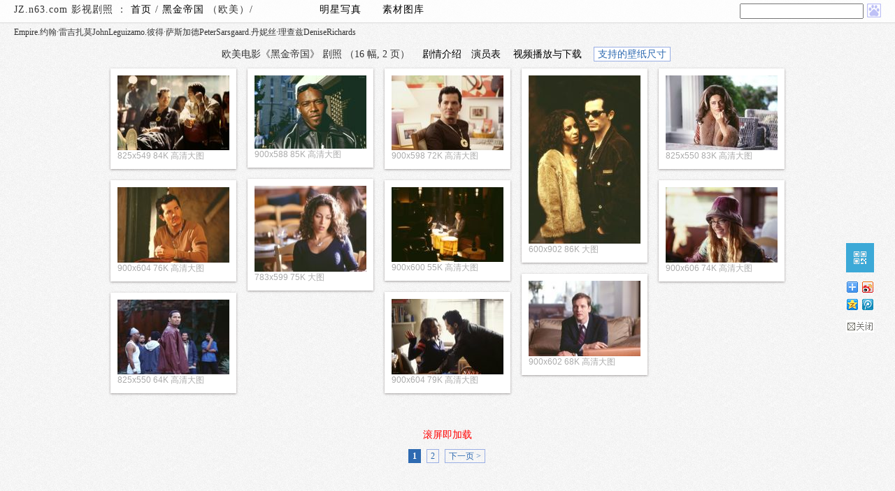

--- FILE ---
content_type: text/html; charset=gb2312
request_url: http://jz.n63.com/J_EUheijindiguo
body_size: 7295
content:
<!DOCTYPE html><html><head><meta http-equiv="cache-control" content="no-cache,must-revalidate"><meta http-equiv="Expires" content="-1">
<meta http-equiv="pragma" content="no-cache"><meta http-equiv="imagetoolbar" CONTENT="no"><meta http-equiv="Content-Type" content="text/html; charset=gb2312"><link rel="stylesheet" type="text/css"  href="/jz/cssjs/style.css" media='screen' /><link rel="stylesheet" type="text/css" href="/jz/cssjs/jf.css?v=2.1.5" media="screen" /><script type="text/javascript" src="/jz/cssjs/jquery.min.js"></script><script type="text/javascript" src="/jz/cssjs/jfp.js?v=2.1.5"></script>
<base href=http://jz.n63.com/jz/>
<title>《黑金帝国》剧照/剧情/演员表-Empire.约翰·雷吉扎莫JohnLeguizamo.彼得·萨斯加德PeterSarsgaard.丹妮丝·理查兹DeniseRichards-影视剧照 JZ.n63.com</title>
</head>
<body topmargin="0" leftmargin="0" bgcolor="#FFFFFF" onmouseover="self.status='如果您觉得本站还不错，请将 jz.n63.com 推荐给您的朋友们。谢谢！';return true">
<div id=header class=header_nav><div id=headerleft>
JZ.n63.com 影视剧照 ：  
<a href="/">首页</a> / <a href="/J_EUheijindiguo">黑金帝国
</a> （欧美）/ 　　　　　　<a href=http://www.n63.com target=_blank>明星写真</a>　　<a href=http://pic.n63.com target=_blank>素材图库</a>
</div>
<script language="JavaScript">

var NS4 = (document.layers);
var IE4 = (document.all);

var win = window;
var n   = 0;

function findInPage(str) {

  var txt, i, found;

  if (str == "")
    return false;

  if (NS4) {

    if (!win.find(str))
      while(win.find(str, false, true))
        n++;
    else
      n++;

    if (n == 0)
      alert("很遗憾，没有结果显示。\n 为确保获得正确结果，请您缩短关键字重新查询。");
  }

  if (IE4) {
    txt = win.document.body.createTextRange();

    for (i = 0; i <= n && (found = txt.findText(str)) != false; i++) {
      txt.moveStart("character", 1);
      txt.moveEnd("textedit");
    }

    if (found) {
      txt.moveStart("character", -1);
      txt.findText(str);
      txt.select();
      txt.scrollIntoView();
      n++;
    }

    else {
      if (n > 0) {
        n = 0;
        findInPage(str);
      }

      else
        alert("很遗憾，没有结果显示。\n\n为确保获得正确结果，请您注意字间空格或缩短关键字重新查询。\n\n如果仍无结果，请点击后面的“G搜索n63”全文检索。");
    }
  }

  return false;
}
function txtn63(txtinput){
txtinput.value=txtinput.value.replace(/(^\s*)|(\s*$)/g, "");}
function msearch (sname) {
var wq=document.getElementsByName("string")[0].value;
if (sname=="baidu")
{
var link="http://zhannei.baidu.com/cse/search?fr=jz&ie=gbk&s=13331977257374983667&q="+wq;
} else {
var link="http://www.sogou.com/web?fr=jz&ie=gbk&query=site%3An63.com+"+wq;
}
if (wq == ""){
alert("请输入您要查询的内容！");
search.string.focus();return false;
} else {
window.open(link); }}
 $(document).keydown(function(event){
    if(event.keyCode==13){
       $("#nso").click();
    }
 });
</script><div id="search_form">
<form name="search" onSubmit="return findInPage(this.string.value);" style="padding:0px;margin:0px;">
<input name="string" type="text" class=t size=20 onBlur="txtn63(this)" onChange="n=0;">
<!-- <a style="cursor:pointer" onclick=javascript:msearch() id=nso><img border=0 src=/jz/icons/nss30.png style="margin-bottom:-5px" title="soso搜索n63" width=20 height=20></a> -->
<a style="cursor:pointer" onclick=javascript:msearch("baidu") id=nso><img border=0 src=/jz/icons/nbd30.png  style="margin-bottom:-5px" title="baidu搜索n63" width=20 height=20></a></form></div> </div>


</table>
</td><td>
<!-- #### thum/ #### -->
<style>html {min-height:101%;}</style>
<div id=album_info>
Empire.约翰·雷吉扎莫JohnLeguizamo.彼得·萨斯加德PeterSarsgaard.丹妮丝·理查兹DeniseRichards<div class=cdiv></div>
<p>欧美电影《黑金帝国》  剧照 
 （16 幅,
2 页）
　<a class="fancybox" href="#storyline">剧情介绍</a>　<a class="fancybox" href="#cast">演员表</a>
　<a href='http://www.soku.com/search_video/q_%E9%BB%91%E9%87%91%E5%B8%9D%E5%9B%BD' rel="nofollow" target=_blank>视频播放与下载</a>　<span class=borderone><a class=fancybox href=#desktop>支持的壁纸尺寸</a> </span></p>
</div>
<script language=javascript>

        function imagelink(thisurl){
        window.open("http://jz.n63.com/jz/"+thisurl,"","")
        }
        
        function PoNlink(thisurl){
        location.href = "http://jz.n63.com/jz/"+thisurl
        }
        
</script>                      
<div id=whole>
<div id="container">


	<div class="grid"><div class="imgholder">
<a href="http://jz.n63.com/jz/?album=EUheijindiguo&image=jz.n63.com_dz_f_n_fi_fi_se_f_ll.jpg&" target=_blank><img src="/jz/img.php/thumbnail/EUheijindiguo/jz.n63.com_dz_f_n_fi_fi_se_f_ll.jpg" alt="黑金帝国剧照" border="0" width=160 height=107></a>
		</div>


825x549 84K 高清大图
</div>


	<div class="grid"><div class="imgholder">
<a href="http://jz.n63.com/jz/?album=EUheijindiguo&image=jz.n63.com_dz_fi_f_z_z_fi_o_ll.jpg&" target=_blank><img src="/jz/img.php/thumbnail/EUheijindiguo/jz.n63.com_dz_fi_f_z_z_fi_o_ll.jpg" alt="黑金帝国剧照" border="0" width=160 height=105></a>
		</div>


900x588 85K 高清大图
</div>


	<div class="grid"><div class="imgholder">
<a href="http://jz.n63.com/jz/?album=EUheijindiguo&image=jz.n63.com_dz_n_f_f_e_se_th_ll.jpg&" target=_blank><img src="/jz/img.php/thumbnail/EUheijindiguo/jz.n63.com_dz_n_f_f_e_se_th_ll.jpg" alt="黑金帝国剧照" border="0" width=160 height=107></a>
		</div>


900x598 72K 高清大图
</div>


	<div class="grid"><div class="imgholder">
<a href="http://jz.n63.com/jz/?album=EUheijindiguo&image=jz.n63.com_dz_n_f_n_th_e_z_ll.jpg&" target=_blank><img src="/jz/img.php/thumbnail/EUheijindiguo/jz.n63.com_dz_n_f_n_th_e_z_ll.jpg" alt="黑金帝国剧照" border="0" width=160 height=241></a>
		</div>


600x902 86K 大图
</div>


	<div class="grid"><div class="imgholder">
<a href="http://jz.n63.com/jz/?album=EUheijindiguo&image=jz.n63.com_dz_n_o_o_o_t_n_ll.jpg&" target=_blank><img src="/jz/img.php/thumbnail/EUheijindiguo/jz.n63.com_dz_n_o_o_o_t_n_ll.jpg" alt="黑金帝国剧照" border="0" width=160 height=107></a>
		</div>


825x550 83K 高清大图
</div>


	<div class="grid"><div class="imgholder">
<a href="http://jz.n63.com/jz/?album=EUheijindiguo&image=jz.n63.com_dz_n_s_s_e_o_se_ll.jpg&" target=_blank><img src="/jz/img.php/thumbnail/EUheijindiguo/jz.n63.com_dz_n_s_s_e_o_se_ll.jpg" alt="黑金帝国剧照" border="0" width=160 height=123></a>
		</div>


783x599 75K 大图
</div>


	<div class="grid"><div class="imgholder">
<a href="http://jz.n63.com/jz/?album=EUheijindiguo&image=jz.n63.com_dz_n_t_f_fi_n_s_ll.jpg&" target=_blank><img src="/jz/img.php/thumbnail/EUheijindiguo/jz.n63.com_dz_n_t_f_fi_n_s_ll.jpg" alt="黑金帝国剧照" border="0" width=160 height=108></a>
		</div>


900x604 76K 高清大图
</div>


	<div class="grid"><div class="imgholder">
<a href="http://jz.n63.com/jz/?album=EUheijindiguo&image=jz.n63.com_dz_n_z_fi_t_o_s_ll.jpg&" target=_blank><img src="/jz/img.php/thumbnail/EUheijindiguo/jz.n63.com_dz_n_z_fi_t_o_s_ll.jpg" alt="黑金帝国剧照" border="0" width=160 height=107></a>
		</div>


900x600 55K 高清大图
</div>


	<div class="grid"><div class="imgholder">
<a href="http://jz.n63.com/jz/?album=EUheijindiguo&image=jz.n63.com_dz_o_n_th_se_se_n_ll.jpg&" target=_blank><img src="/jz/img.php/thumbnail/EUheijindiguo/jz.n63.com_dz_o_n_th_se_se_n_ll.jpg" alt="黑金帝国剧照" border="0" width=160 height=108></a>
		</div>


900x606 74K 高清大图
</div>


	<div class="grid"><div class="imgholder">
<a href="http://jz.n63.com/jz/?album=EUheijindiguo&image=jz.n63.com_dz_o_z_e_f_se_n_ll.jpg&" target=_blank><img src="/jz/img.php/thumbnail/EUheijindiguo/jz.n63.com_dz_o_z_e_f_se_n_ll.jpg" alt="黑金帝国剧照" border="0" width=160 height=108></a>
		</div>


900x602 68K 高清大图
</div>


	<div class="grid"><div class="imgholder">
<a href="http://jz.n63.com/jz/?album=EUheijindiguo&image=jz.n63.com_dz_se_e_t_fi_fi_t_ll.jpg&" target=_blank><img src="/jz/img.php/thumbnail/EUheijindiguo/jz.n63.com_dz_se_e_t_fi_fi_t_ll.jpg" alt="黑金帝国剧照" border="0" width=160 height=108></a>
		</div>


900x604 79K 高清大图
</div>


	<div class="grid"><div class="imgholder">
<a href="http://jz.n63.com/jz/?album=EUheijindiguo&image=jz.n63.com_dz_se_se_t_o_s_f_ll.jpg&" target=_blank><img src="/jz/img.php/thumbnail/EUheijindiguo/jz.n63.com_dz_se_se_t_o_s_f_ll.jpg" alt="黑金帝国剧照" border="0" width=160 height=107></a>
		</div>


825x550 64K 高清大图
</div>


</div>


<div id="page_loading">
    <span>滚屏即加载</span>
</div>
<div id="page_remain">
    <span></span>
</div>

<!-- n/p start -->
<div id="page_info" class="sabrosus">



<span class=current>1</span>&nbsp;  


            





<a href=http://jz.n63.com/jz/?album=EUheijindiguo&page=2&>2</a>&nbsp;




<span class="page_next"><a href=http://jz.n63.com/jz/?album=EUheijindiguo&page=2&>下一页 &gt;</a></span>

</div>

<!-- n/p end --> 
<div id=storyline><div class=bt>黑金帝国 剧情简介</div><p> </p><div class=fb>　　纽约的南布朗克斯区与华尔街仅相距10英里，但是对于生活和工作在哪里的人们来说，这二个地方不仅仅是相邻的二个区域，而且是二个完全不同的世界。在南布朗克斯区坚硬的街道上，美国式梦想就象是华尔街的高楼一样，而且同样让人难以忘怀：&quot;销售……竞争……，这就是这个国家的基石。说到底就是一件事……挣钱。钱，就是这么简单。&quot;<p> </p><p> </p>　　在弗兰克-雷耶斯(Franc Reyes)执导的《黑金帝国》中，二个完全不同的世界在故事里发生了碰撞，一切都是那么生动、引人注目。本片是阿里纳斯娱乐公司(Arenas Entertainment)打造的首部影片，也是其打入好莱坞的第一部拉丁题材影片。环球公司旗下的阿里纳斯公司主要为世界范围的西班牙语系观众获得、制作、筹资、交易和发行影片。<p> </p><p> </p>　　在本片的制作过程中，《黑金帝国》沿袭了最为流行和耐看的城市黑帮影片风格，阿里纳斯公司在这部动作片融入这种风格是因为该片极为大胆的真实性。《黑金帝国》第一次从一位拉丁人物的视角讲述了美国黑帮故事，这位由拉丁作家、导演创作的拉丁人物也是由一位拉丁演员饰演的。<p> </p><p> </p>　　近年来屡屡获奖的拉丁裔演员约翰-雷居扎默(John Leguizamo)在片中首次引人注目地担纲了主角，饰演维克托-罗沙(Victor Rosa)----一位超凡脱俗的拉丁黑道人物，他用一切方法敛集钱财，并认为自己如同是洛克菲勒、卡内基和盖茨式的白手起家企业家。但是，维克托从事的是&quot;街头药剂师&quot;的生意，制造销售一种被他命名为&quot;帝国&quot;的掺杂了海洛因的毒品。<p> </p><p> </p>　　维克托漂亮的未婚妻卡门(Carmen，德丽拉-科托饰，Delilah Cotto)在巴鲁克大学(Baruch College)就学，与同学特丽莎(Trish，丹尼斯-理查兹饰，Denise Richards)非常要好。当特丽莎在一次小型晚会上把卡门和维克托介绍给自己的男朋友、投资银行家杰克(Jack，彼得-萨斯戈德饰，Peter Sarsgaard)后，两个男人发现他们身上有许多共同之处。杰克邀请维克托到股市里做一把，维克托马上觉得这是离开凶残的街头，做合法生意，赚正当钱的大好机会，而且还能过上优越的SOHO族生活。<p> </p><p> </p>　　维克托试图花上些钱赎出自由身，但是以前的那些关系可不是那么容易摆脱，做个规矩人付出的代价要比他想象的高得多。<p> </p><p> </p>　　除了受人欢迎的约翰-雷居扎默(曾出演《山姆的夏天》“Summer of Sam”、《红磨坊》“Moulin Rouge”)，《黑金帝国》的演员阵容中还包括有众多的国际天才演员，如：伊莎贝拉-罗塞利尼(Isabella Rossellini，曾出演《蓝丝绒》“Blue Velvet”、《狂宴》“Big Night”)和索尼亚-布拉加(Sonia Braga，曾出演《蜘蛛女之吻》“Kiss of the Spider Woman”、电视片《性和城市》“Sex and the City”)。除此之外，还有彼得-萨斯戈德(曾出演《男孩别哭》“Boys Don't Cry”、《沙顿海》“The Salton Sea”)、丹尼斯-理查兹(曾出演《野东西》“Wild Things”、《007：黑日危机》“The World is Not Enough”)、文森特-拉斯卡(Vincent Laresca，曾出演《果汁》“Juice”、《夜晚降临前》“Before Night Falls”)、内斯特-塞拉诺(Nestor Serrano，曾出演《诱饵》“Bait”、《海边城市》“City by the Sea”)和德丽拉-科托(曾出演《全新的一天》“A Whole New Day”、《6号应召女郎》“Girl-6”)等。另外，演出阵容中还有一些音乐明星客串的演员，包括说唱乐艺人“肥仔乔”(Fat Joe，曾主唱《监狱灵歌》“Prison Song”、《布莱津》“Blazin'”)和天生顽家合唱团(Naughty by Nature)的核心人物特雷奇(Treach，曾主唱电影《果汁》、电视片《OZ》主题曲)。(静雨)</div></div><div id=cast><div class=bt>黑金帝国 演员表</div><p> </p><div class=t>约翰·雷吉扎莫JohnLeguizamo....VictorRosa<br><br>彼得·萨斯加德PeterSarsgaard....Jack<br><br>丹妮丝·理查兹DeniseRichards....Trish<br><br>VincentLaresca....Jimmy<br><br>伊莎贝拉·罗西里尼IsabellaRossellini....LaColombiana<br><br>布拉加·索妮亚BragaSonia....Iris<br><br>DelilahCotto....Carmen<br><br>NestorSerrano....RafaelMenendez<br><br>Anthony\'Treach\'Criss....Chedda(asTreach)<br><br>RafaelBáez....Jay<br><br>FatJoe....TitoSevere(asFatJoe\'JosephCartagena\')<br><br>卡洛斯·里昂CarlosLeon....Hector<br><br>FélixSolis....Jose<br><br>OmarPastran....Jason<br><br>RobB.Campbell....Det.O\'Brien<br><br>GranvilleAdams....Det.Jones<br><br>Jean-LukeFigueroa....Littleboy<br><br>NicoleGomezFisher....Waitress(asNicoleFisher)<br><br>MaritzaMorgado....Maria<br><br>SamCoppola....BobbyGold<br><br>KarinaArroyave....Cheena<br><br>MikeFigueroa....Mark<br><br>MartaVidal....Aunt<br><br>AndreDeLeon....Teenager<br><br>MonicaSteuer....Receptionist<br><br>TeoCastellanos....Raul<br><br>TanyaByers....Cleo<br><br>GiovannaGomez....Bartender<br><br>JaimeVelez....Thug<br><br>RosanneLucarelli....Nurse(asRosanneC.Lucarelli)<br><br>SallySimoneDealy....Angelina<br><br>ChristinaBenitan....Sandy<br><br>EdwardRosado....Lil\'Vic<br><br>TomYork....Taylor<br><br>DashiaLopez....Waitress<br><br>LuisGonell....G<br><br>TimGallin....Doorman<br><br>ElliotSantiago....Tito\'sboy#1<br><br>TonyRhune....Tito\'sboy#2<br><br>DerrickSimmons....Tito\'sboy#3<br><br>StracyDiaz....Gina<br><br>KidadaJones....Sasha<br><br>KeithHochstin....Hoc<br><br>GeorgeWhippleIII....Himself(asGeorgeWhipple)<br><br>GigiStone....Herself<br><br>RobertB.Campbell....Himself<br><br>RonBrosh....TheBeachGuy(uncredited)<br><br>DanChen....StudentwithgirlfriendinWashingtonSquare(uncredited)<br><br></div></div><div class=cdiv></div>

</div>

<div id=other>
<!-- HTTP-DRLD=20260122171305-->

<!-- #### /thum #### -->



<script type="text/javascript" src="./cssjs/ndr_c.js"></script>
<div id="desktop">
<p><font color=red>进入大图页面-在图片的右上侧</font> 有以下尺寸链接可供选择：</p><table cellspacing=1 cellpadding=1 border=0 width=100%><tr><td>200x200（头像）</td><td>240x320（单屏）</td><td>320x480（单/滚屏）</td><td>640x480（滚屏）</td><td>480x800（单屏）</td></tr><tr><td>960x800（滚屏）</td><td>480x854（单屏）</td><td>960x854（滚屏）</td><td>540x960（单屏）</td><td>1080x960（滚屏）</td></tr><tr><td>640x960（iPhone4S）</td><td>640x1136（iPhone5S）</td><td>720x1280（单屏）</td><td>1440x1280（滚屏）</td><td>800x1280（单/滚屏）</td></tr><tr><td>1600x1280（滚屏）</td><td>1024x1024（单屏）</td><td>2048x2048（滚屏）</td><td>1080x1800（滚屏）</td><td>1080x1920（单屏）</td></tr><tr><td>2160x1920（滚屏）</td><td>2048x1536</td><td>800x600</td><td>1024x768</td><td>1152x864</td></tr><tr><td>1280x720</td><td>1280x800</td><td>1280x960</td><td>1280x1024</td><td>1366x768</td></tr><tr><td>1440x900</td><td>1600x900</td><td>1600x1200</td><td>1680x1050</td><td>1920x1080</td></tr><tr><td>1920x1200</td><td>1920x1440</td><td>2560x1600</td><td>980x300（微博封面图）</td><td>540x260（微博焦点图）</td></tr></table><p>注明单屏/滚屏的一般为手机壁纸，横竖屏可翻转。尺寸可通用（无论是PC、手机还是平板电脑，无论系统是 winXP/win7/win8/ipad/安卓/linux/mac os）。普屏（4:3）宽屏（16:9 或 16:10 等）可以使用等比例图片由系统缩放。如果没有您需要的尺寸，请 <a target="_blank" href="http://sighttp.qq.com/authd?IDKEY=b4e2d1031bc496b291475751a24b9ecc63ef04f827e4eab0">QQ联系</a> 我们。</p>
</div>
<div><ul id="n63_r">
<li style="display:none;height:50px;"><a id="top" href="#top"></a></li>    
<li style="height:50px"><a id="qrn" href="http://www.n63.com/photodir/qrcode.php?data=http%3A%2F%2Fjz.n63.com%2FJ_EUheijindiguo&v=.jpg" title="手机/平板电脑等移动设备扫描二维码访问本页"></a></li>
<li style="height:60px;margin-left:-3px"><script type="text/javascript" src="/jz/cssjs/share.js"></script></li>
<li style="height:50px"><div id="close_share"></div></li></ul></div>
<script>
$(document).ready(function() {
	$("#qrn").fancybox({
          helpers: {
              title : {
                  type : 'float'
              }
          }
      });});
</script><hr class=n_hr><div class=n_footer><p>JZ.n63.com 影视剧照  共享给大家的所有的剧照/海报/壁纸/演员写真图/照片/图片/桌面收集于互联网，内容健康。版权归原作者所有</p><p><script type="text/javascript">var cnzz_protocol = (("https:" == document.location.protocol) ? " https://" : " http://");document.write(unescape("%3Cspan id='cnzz_stat_icon_4709127'%3E%3C/span%3E%3Cscript src='" + cnzz_protocol + "s20.cnzz.com/stat.php%3Fid%3D4709127' type='text/javascript'%3E%3C/script%3E"));</script> 如果本站共享给网友的图片无意中侵犯到您的权益，请发信到web#n63.com，我们很乐意聆听您的意见并及时处理</p><p>Powered by - <a href="http://www.n63.com/">www.n63.com</a>  　<a href=http://www.miitbeian.gov.cn/ target=_blank rel="nofollow">沪ICP备05042621</a> 　如果您未找到想要的电影/电视剧 剧照，请 <a target="_blank" href="http://sighttp.qq.com/authd?IDKEY=b4e2d1031bc496b291475751a24b9ecc63ef04f827e4eab0" rel="nofollow">点击QQ</a> 联系</p><p>&nbsp;</p></div>
</body>
</html>


--- FILE ---
content_type: application/javascript
request_url: http://jz.n63.com/jz/cssjs/share.js
body_size: 338
content:
document.writeln("<!-- Baidu Button BEGIN -->");
document.writeln("<div id=\"bdshare\" class=\"bdshare_t bds_tools get-codes-bdshare\">");
document.writeln("<span class=\"bds_more\"></span>");
document.writeln("<a class=\"bds_tsina\"></a>");
document.writeln("<a class=\"bds_qzone\"></a>");
document.writeln("<a class=\"bds_tqq\"></a>");
document.writeln("</div>");
document.writeln("<script type=\"text/javascript\" id=\"bdshare_js\" data=\"type=tools&amp;uid=6531683\" ></script>");
document.writeln("<script type=\"text/javascript\" id=\"bdshell_js\"></script>");
document.writeln("<script type=\"text/javascript\">");
document.writeln("document.getElementById(\"bdshell_js\").src = \"http://bdimg.share.baidu.com/static/js/shell_v2.js?cdnversion=\" + Math.ceil(new Date()/3600000)");
document.writeln("</script>");
document.writeln("<!-- Baidu Button END -->");